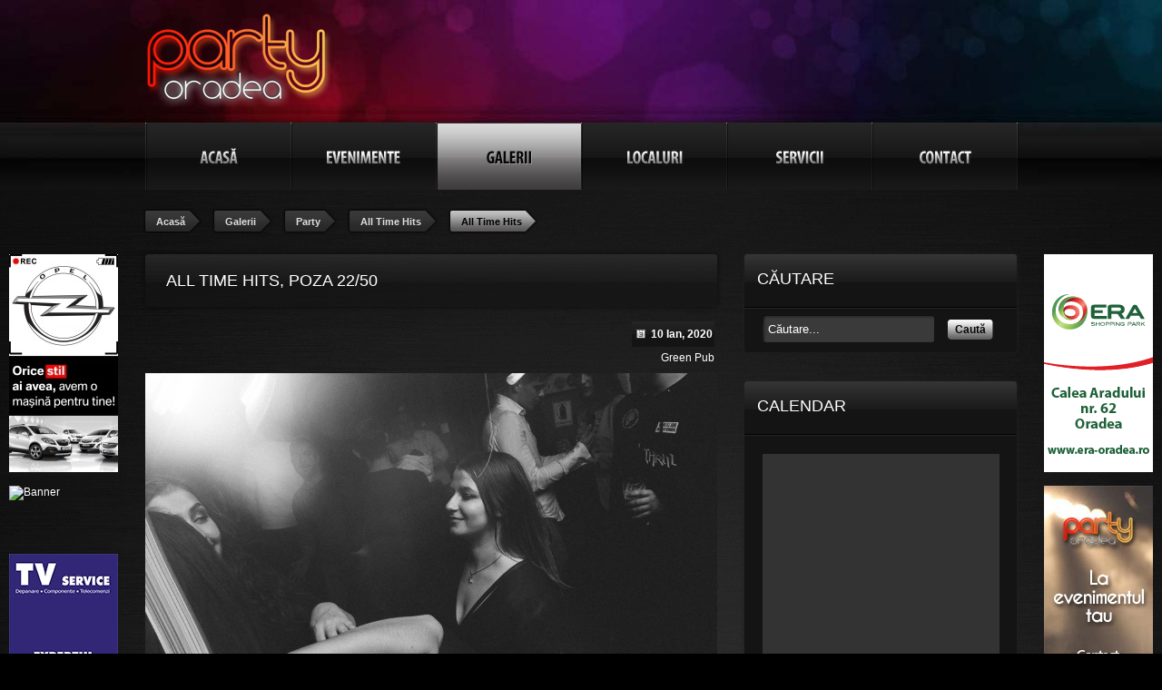

--- FILE ---
content_type: text/html; charset=utf-8
request_url: https://partyoradea.ro/galerii/poza/2-party/928887-all-time-hits/928909-all-time-hits-4822
body_size: 3558
content:
<!DOCTYPE html
PUBLIC "-//W3C//DTD XHTML 1.0 Strict//EN"
"http://www.w3.org/TR/xhtml1/DTD/xhtml1-strict.dtd">
<?xml version="1.0" encoding="utf-8"?><html xmlns="http://www.w3.org/1999/xhtml" xml:lang="ro-ro" lang="ro-ro" dir="ltr" xmlns:og="http://ogp.me/ns#" xmlns:fb="http://ogp.me/ns/fb#">
<head>
	  <base href="https://partyoradea.ro/galerii/poza/2-party/928887-all-time-hits/928909-all-time-hits-4822" />
  <meta http-equiv="content-type" content="text/html; charset=utf-8" />
  <meta name="robots" content="index, follow" />
  <meta name="keywords" content="All Time Hits, poza 22/50, Green Pub, Oradea" />
  <meta name="description" content="" />
  <meta name="generator" content="PartyOradea.ro" />
  <title>All Time Hits, poza 22/50, Green Pub, Oradea</title>
  <link href="/templates/partyoradea/favicon.ico" rel="shortcut icon" type="image/x-icon" />
  <script type="text/javascript" src="http://ajax.googleapis.com/ajax/libs/jquery/1.4.2/jquery.min.js"></script>
  <script type="text/javascript" src="https://partyoradea.ro/plugins/system/po_scriptloader/jquery.pagination.js"></script>
  <script type="text/javascript">
var option = "com_pogallery";currentDate = '2026-01'; joomlaRoot = 'https://partyoradea.ro/'; selectedDate = ''; calendarDefaultView = 'gallery'; calendarLastOption = '';
  </script>

<!--	<meta property="fb:page_id" content="210292672334556" /> -->
	<meta property="og:site_name" content="PartyOradea" />
<!--	<meta property="fb:admins" content="100002280332842,1286773265,100001809750028" /> -->
	<meta property="fb:app_id" content="136084156466199" />
										<meta property="og:image" content="https://partyoradea.ro/images/stories/partyoradea/partyoradea-logo.png" />
					<link rel="stylesheet" href="/templates/partyoradea/css/template.css?20151103-1" type="text/css" />
	<!--[if IE 6]>
		<link rel="stylesheet" href="/templates/partyoradea/css/ie6.css" type="text/css" />
	<![endif]-->
	<!--[if IE 7]>
		<link rel="stylesheet" href="/templates/partyoradea/css/ie7.css?20110930" type="text/css" />
	<![endif]-->
	<script type="text/javascript">var baseURL = "https://partyoradea.ro/";</script>
	<script src="https://partyoradea.ro/templates/partyoradea/js/poimgviewer.min.js" type="text/javascript" async="async" defer="defer"></script>
	<script src="https://partyoradea.ro/templates/partyoradea/js/general.min.js" type="text/javascript" async="async" defer="defer"></script>
	<![if !IE 6]>
		<script src="http://connect.facebook.net/en_US/all.js#xfbml=1" type="text/javascript"></script>
	<![endif]>
	<script type="text/javascript">var _gaq = _gaq || [];_gaq.push(["_setAccount", "UA-22654937-1"]);_gaq.push(["_trackPageview"]);(function() {var ga = document.createElement("script");ga.type = "text/javascript";ga.async = true;ga.src = ("https:" == document.location.protocol ? "https://ssl" : "http://www") + ".google-analytics.com/ga.js";var s = document.getElementsByTagName("script")[0];s.parentNode.insertBefore(ga, s);})();</script>
</head>
<body class="not-homepage com_pogallery">
	<div id="fb-root"></div>
	<script>
		window.fbAsyncInit = function() {
			FB.init({
				appId		: 136084156466199,
				channelUrl	: 'https://partyoradea.ro/templates/partyoradea/fbchannel.php',
				status		: true,
				cookie		: true,
				xfbml		: true
			});
		};
	</script>
	<div id="wrapper">
					<div id="header">
				<div id="header-shadow">
					<div id="header-inner">
								<div class="moduletable mt-headerstatic">
					<p><a href="/"><img src="/images/stories/partyoradea/partyoradea-logo.png" alt="partyoradea-logo" width="206" height="105" /></a></p>		</div>
			<div class="moduletable mt-headerbanner mt-banner">
					<a href="http://www.partyoradea.ro/component/banners/click/53" class="random-slide" style="width:728px;height:90px" target="_blank">

<img src="http://www.partyoradea.ro/images/banners/lotus2.jpg" alt="" data-href="http://www.lotus-center.ro" style="display: none" />


<input type="hidden" name="animation_speed" value="200" />
<input type="hidden" name="pause_time" value="10000" />
</a>		</div>
			<div class="moduletable mt-mainmenu">
					<ul class="menu"><li class="item1 acasa lev-1"><a href="https://partyoradea.ro/"><span>Acasă</span></a></li><li class="parent item2 evenimente lev-1"><a href="/evenimente"><span>Evenimente</span></a></li><li class="parent active item3 galerii lev-1"><a href="/galerii"><span>Galerii</span></a></li><li class="parent item4 localuri lev-1"><a href="/localuri"><span>Localuri</span></a></li><li class="item27 servicii lev-1"><a href="/servicii"><span>Servicii</span></a></li><li class="item5 contact lev-1"><a href="/contact"><span>Contact</span></a></li></ul>		</div>
			<div class="moduletable mt-breadcrumb">
					
							<a href="https://partyoradea.ro/" class="pathway">
				<strong><span>Acasă</span></strong>
			</a>
										<a href="/galerii" class="pathway">
				<strong><span>Galerii</span></strong>
			</a>
										<a href="/galerii/g/2-party" class="pathway">
				<strong><span>Party</span></strong>
			</a>
										<a href="/galerii/p/2-party/928887-all-time-hits" class="pathway">
				<strong><span>All Time Hits</span></strong>
			</a>
							<strong class="sel"><span>All Time Hits</span></strong>
			</div>
	
						<div class="defloater">&nbsp;</div>
					</div>
				</div>
			</div>
		
		<div id="content">
			<div id="left">
				

				
									
<h1 class="title">
	<span class="title">
		<div class="fb-like"><fb:like href="http://partyoradea.ro/galerii/poza/2-party/928887-all-time-hits/928909-all-time-hits-4822" layout="button_count" show_faces="false" width="90" action="like" font="arial" colorscheme="light"></fb:like></div>		All Time Hits, Poza 22/50	</span>
</h1>

<div class="gallery-date">
	<p><span>10 Ian, 2020</span></p>
			<a href="/localuri/e/1-club-pub/204-green-pub">Green Pub</a>
	</div>


<div class="defloater">&nbsp;</div>

<div class="pictures maincontent">
	<div class="picture-container">
		<img src="/images/pogallery/all-time-hits/all-time-hits-4822.JPG" alt="All Time Hits, Green Pub" />
	</div>

	<div class="defloater"></div>

	<input type="hidden" id="gallery-id" value="928909" />
	<input type="hidden" id="gallery-name" value="All Time Hits" />
</div>
				
				<div class="defloater">&nbsp;</div>

									<div id="banner-left">
								<div class="boxmodule-banner mt-banner">
			<a href="http://www.partyoradea.ro/component/banners/click/42" class="slide-group sg-big" target="_blank">
<img src="http://partyoradea.ro/images/banners/1-opel-2016.jpg" alt="Banner" >
<img src="http://partyoradea.ro/images/banners/2-bmw-2016.jpg" alt="Banner" data-href="http://www.partyoradea.ro/component/banners/click/59" style="display:none" >
<img src="http://partyoradea.ro/images/banners/3-ok-2016.jpg" alt="Banner" data-href="http://www.partyoradea.ro/component/banners/click/46" style="display:none" >
<input type="hidden" name="animation_speed" value="200" />
<input type="hidden" name="pause_time" value="3000" />
</a><a href="http://www.partyoradea.ro/component/banners/click/18" class="slide-group sg-sml" target="_blank">
<img src="http://partyoradea.ro/images/banners/blondys1.jpg" alt="Banner">
<img src="http://partyoradea.ro/images/banners/blondys2.jpg" alt="Banner" style="display:none">
<img src="http://partyoradea.ro/images/banners/blondys3.jpg" alt="Banner" style="display:none">
<input type="hidden" name="animation_speed" value="2000" />
<input type="hidden" name="pause_time" value="12000" />
</a><a href="/component/banners/click/69" target="_blank"><img src="https://partyoradea.ro/images/banners/reclama tv service 120x240.jpg" width="120" height="240" alt="Banner" /></a>		</div> 
					</div>
							</div>

			<div id="right">
											<div class="boxmodule-right mt-search">
							<h3 class="title">Căutare</h3>
						<div class="boxcontent-right">
<form action="index.php" method="post" autocomplete="off">
	<div>
		<input name="searchword" id="mod_search_searchword" maxlength="20" alt="Caută" class="inputbox mt-search" type="text" size="20" value="Căutare..."  onblur="if(this.value=='') this.value='Căutare...';" onfocus="if(this.value=='Căutare...') this.value='';" /><a href="#" class="button submit-button" onclick="if (document.getElementById('mod_search_searchword').value == document.getElementById('mod_search_searchword').defaultValue) document.getElementById('mod_search_searchword').value='';" /><span>Caută</span></a>	</div>
	<input type="hidden" name="task"   value="search" />
	<input type="hidden" name="option" value="com_search" />
	<input type="hidden" name="Itemid" value="28" />
</form></div>
		</div> 		<div class="boxmodule-right mt-calendar">
							<h3 class="title">Calendar</h3>
						<div class="boxcontent-right">
<div class="calendar">
	<div class="calendar-contents">
		<div class="calendar-contents-days"></div>
	</div>
</div>

<div class="fade-container"></div>


<div class="upcoming-events">
	</div>

<div class="latest-galleries">
	</div>
</div>
		</div> 		<div class="boxmodule-right mt-fblikebox">
							<h3 class="title">Facebook</h3>
						<div class="boxcontent-right"><div class="fblikebox">
	<iframe src="http://www.facebook.com/plugins/likebox.php?href=http%3A%2F%2Fwww.facebook.com%2Fpages%2FPartyOradearo%2F210292672334556&amp;width=262&amp;height=257&amp;colorscheme=dark&amp;show_faces=true&amp;stream=false&amp;header=false" scrolling="no" frameborder="0" allowTransparency="true"></iframe>
</div></div>
		</div> 
				
				<div class="defloater">&nbsp;</div>

									<div id="banner-right">
								<div class="boxmodule-banner mt-banner">
			<a href="/component/banners/click/66" target="_blank"><img src="https://partyoradea.ro/images/banners/era_shopping_banner.png" width="120" height="240" alt="Banner" /></a><a href="http://www.partyoradea.ro/component/banners/click/68" class="slide-group sg-big" target="_self">
<img src="http://partyoradea.ro/images/banners/po site 1 fata.jpg" alt="Banner" >
<img src="http://partyoradea.ro/images/banners/po site 1 spate.jpg" alt="Banner" style="display:none">
<input type="hidden" name="animation_speed" value="2000" />
<input type="hidden" name="pause_time" value="12000" />
</a>		</div> 
					</div>
							</div>

			<div class="defloater">&nbsp;</div>
		</div>

					<div id="footer">
				<div id="footer-inner">
							<div class="moduletable mt-copyright">
					<p>PartyOradea.ro © 2011-2016.<br /><a href="/termeni-si-conditii" rel="nofollow">Termeni și condiții</a> | <a href="/parteneri" rel="nofollow">Parteneri</a></p>		</div>
			<div class="moduletable mt-gplusone">
					<g:plusone size="small" annotation="none"></g:plusone>

<script type="text/javascript">window.___gcfg={lang:'ro'};(function(){var po=document.createElement('script');po.type='text/javascript';po.async=true;po.src='https://apis.google.com/js/plusone.js';var s=document.getElementsByTagName('script')[0]; s.parentNode.insertBefore(po,s);})();</script>		</div>
			<div class="moduletable mt-social">
					<p><a href="http://www.facebook.com/partyoradea" target="_blank" class="social facebook">facebook</a></p>		</div>
			<div class="moduletable mt-banner">
					<h3>Parteneri media</h3>
					<a href="http://www.topsound.ro/" target="_blank"><img src="http://partyoradea.ro/images/banners/partener-topsound.png" width="92" height="40" alt="Banner"/></a><a href="/component/banners/click/36" target="_blank"><img src="https://partyoradea.ro/images/banners/bihon-site.png" width="74" height="40" alt="Banner" /></a><a href="/component/banners/click/41" target="_blank"><img src="https://partyoradea.ro/images/banners/erdon-banner.jpg" width="75" height="40" alt="Banner" /></a><a href="/component/banners/click/77" target="_blank"><img src="https://partyoradea.ro/images/banners/oradealife-logo.png" width="113" height="40" alt="Banner" /></a><a href="http://www.inchirierescena.ro/" target="_blank"><img src="http://partyoradea.ro/images/banners/partener-is.png" width="120" height="40" alt="Banner"/></a<a href="/component/banners/click/30" target="_blank"><img src="https://partyoradea.ro/images/banners/partener-zi-de-zi-oradea.png" width="83" height="40" alt="Banner" /></a>		</div>
	
					<div class="defloater">&nbsp;</div>
				</div>
			</div>
			</div>
	
	 
</body>
</html>

--- FILE ---
content_type: text/html; charset=utf-8
request_url: https://accounts.google.com/o/oauth2/postmessageRelay?parent=https%3A%2F%2Fpartyoradea.ro&jsh=m%3B%2F_%2Fscs%2Fabc-static%2F_%2Fjs%2Fk%3Dgapi.lb.en.2kN9-TZiXrM.O%2Fd%3D1%2Frs%3DAHpOoo_B4hu0FeWRuWHfxnZ3V0WubwN7Qw%2Fm%3D__features__
body_size: 159
content:
<!DOCTYPE html><html><head><title></title><meta http-equiv="content-type" content="text/html; charset=utf-8"><meta http-equiv="X-UA-Compatible" content="IE=edge"><meta name="viewport" content="width=device-width, initial-scale=1, minimum-scale=1, maximum-scale=1, user-scalable=0"><script src='https://ssl.gstatic.com/accounts/o/2580342461-postmessagerelay.js' nonce="-TsioztElNfaAWd3GgROow"></script></head><body><script type="text/javascript" src="https://apis.google.com/js/rpc:shindig_random.js?onload=init" nonce="-TsioztElNfaAWd3GgROow"></script></body></html>

--- FILE ---
content_type: text/javascript
request_url: https://partyoradea.ro/templates/partyoradea/js/general.min.js
body_size: 3347
content:
function randomlyShowCalculate(a,b){return Math.floor(Math.random()*(b-a+1))+a}function addBackgroundFunctionality(a){jQuery("body").css("background","#000 url("+a+") top center fixed"),jQuery("#wrapper").addClass("scanline")}function addUpcomingEventsFunctionality(){var a=jQuery(".mt-upcomingevents:first"),b=a.find("ul:first"),c=a.find(".arw.lt:first"),d=a.find(".arw.rt:first"),e=b.find("li").length,f=0,g=parseInt(a.find(".slider:first").attr("data-autoslide"));if(1==g)var h=parseInt(1e3*a.find(".slider:first").attr("data-timeout"));if(e>2&&(b.find("li").slice(0,3).clone().appendTo(b),e-3>0&&(f=e-3),b.find("li").slice(f,f+3).clone().prependTo(b),b.find("li").removeClass("act"),b.find("li:eq(3)").addClass("act"),b.css({left:"-"+b.find("li.act").position().left+"px"})),c.click(function(){var a=b.children("li.act"),c=a.index();if(a.removeClass("act"),c>0){var d=b.children("li:eq("+(c-1)+")");c-1==0?b.animate({left:-d.position().left},500,"swing",function(){d=b.children("li:eq("+e+")"),d.addClass("act"),b.css({left:"-"+d.position().left+"px"})}):(d.addClass("act"),b.animate({left:-d.position().left},500))}return!1}),d.click(function(){var a=b.children("li.act"),c=a.index();if(a.removeClass("act"),c<b.children("li").length-3){var d=b.children("li:eq("+(c+1)+")");c+1==b.children("li").length-3?b.animate({left:-d.position().left},500,"swing",function(){d=b.children("li:eq(3)"),d.addClass("act"),b.css({left:"-"+d.position().left+"px"})}):(d.addClass("act"),b.animate({left:-d.position().left},500))}return!1}),1==g){var i=setInterval(function(){d.trigger("click")},h+500);a.mouseover(function(){clearInterval(i)}).mouseleave(function(){i=setInterval(function(){d.trigger("click")},h+500)})}}function handlePictureListPaginationClick(a,b){return $targetPicture=jQuery("ul.picture-list li").eq(0==a?1:13*a),jQuery("ul.picture-list").animate({top:-$targetPicture.position().top+"px"}),!1}function addPictureListFunctionality(a,b){}function scrollDate(a,b,c){var d=!1,e=!1,f="";if("fade"==b)var g={opacity:0},h={opacity:1};else if("left"==b)var i="-250",j="250px",k="0",l="swing",m="swing",g={left:i},h={left:k};else var i="250",j="-250px",k="0",l="swing",m="swing",g={left:i},h={left:k};jQuery("div.calendar").css("overflow","hidden"),jQuery(".calendar-contents .calendar-contents-days").animate(g,400,m,function(){d=!0,e&&(jQuery(".calendar-contents").html(f),"fade"==b?jQuery(".calendar-contents .calendar-contents-days").css("opacity",0):jQuery(".calendar-contents .calendar-contents-days").css("left",j),jQuery("div.calendar").css("overflow","hidden"),jQuery(".calendar-contents .calendar-contents-days").animate(h,400,l,function(){jQuery("div.calendar").css("overflow","visible"),jQuery("ul.calendar-days li").mouseover(function(a){jQuery(this).children("div.calendar-speech-bubble").show()}),jQuery("ul.calendar-days li").mouseout(function(a){jQuery(this).children("div.calendar-speech-bubble").hide()})}))}),jQuery.ajax({type:"GET",url:baseURL+"index.php",data:"&option="+c+"&view=calendar&format=raw&selected_date="+selectedDate+"&date="+a,success:function(a){f=a,e=!0,d&&(jQuery(".calendar-contents").html(a),"fade"==b?jQuery(".calendar-contents .calendar-contents-days").css("opacity",0):jQuery(".calendar-contents .calendar-contents-days").css("left",j),jQuery("div.calendar").css("overflow","hidden"),jQuery(".calendar-contents .calendar-contents-days").animate(h,400,l,function(){jQuery("div.calendar").css("overflow","visible"),jQuery("ul.calendar-days li").mouseover(function(a){jQuery(this).children("div.calendar-speech-bubble").show()}),jQuery("ul.calendar-days li").mouseout(function(a){jQuery(this).children("div.calendar-speech-bubble").hide()})}))},error:function(a,b,c){alert(a.statusText)}}),calendarLastOption!=c&&("com_pogallery"==c?jQuery(".mt-calendar .fade-container").fadeTo(500,0,function(){jQuery(this).html(jQuery(".mt-calendar .latest-galleries").html()),jQuery(this).fadeTo(500,1)}):jQuery(".mt-calendar .fade-container").fadeTo(500,0,function(){jQuery(this).html(jQuery(".mt-calendar .upcoming-events").html()),jQuery(this).fadeTo(500,1)})),calendarLastOption=c}function addTabbedFunctionality(){var a=jQuery("dl.tabbed:first");a.children("dd.tab").hide(),a.children("dd.tab:first").slideDown(400),a.find("dt.tab a").not(".sel").click(function(){var b=jQuery(this).parent(),c=b.index(),d=a.children("dd:eq("+c+")");return a.children("dt.tab.sel:first").removeClass("sel"),b.addClass("sel"),d.is(":visible")||a.children("dd.tab:visible").slideUp(400,function(){d.is(":last-child")&&jQuery(".gmap-container-hidden:first .gmap:first").length&&jQuery(".gmap-container-hidden:first .gmap:first").appendTo(d),d.slideDown(400)}),!1})}function addGalleryFilterFunctionality(){var a=jQuery(".gallery-filter:first a"),b=jQuery(".album-list:first a");a.click(function(){var c="."+jQuery(this).attr("class").split(" ")[0];return jQuery(this).hasClass("selected")?1==a.filter(".selected").length?a.not(".selected").each(function(c,d){var e="."+jQuery(d).attr("class").split(" ")[0];jQuery(d).addClass("selected"),a.filter(e).animate({opacity:1},500),b.filter(e).animate({opacity:1},500)}):a.filter(".selected").length==a.length?(a.not("."+c).removeClass("selected"),a.not("."+c).animate({opacity:.2},500),b.not("."+c).animate({opacity:.2},500),jQuery(this).addClass("selected"),b.filter(c).animate({opacity:1},500)):(a.filter("."+c).removeClass("selected"),a.filter("."+c).animate({opacity:.2},500),b.filter("."+c).animate({opacity:.2},500)):(jQuery(this).addClass("selected"),a.filter(c).animate({opacity:1},500),b.filter(c).animate({opacity:1},500)),!1})}function addBannerSliderFunctionality(){var a=jQuery(".mt-banner div a").length;jQuery(".mt-banner div").shuffle(),jQuery(".mt-banner div a").each(function(b,c){console.clear(),console.log("c="+c),jQuery(c).css("z-index",a-b)}),jQuery(".mt-banner div a:first").fadeIn(450,function(){setTimeout("animateBannerSlider()",3e3)})}function animateBannerSlider(){jQuery(".mt-banner div a:eq(0)").fadeOut(500,function(){jQuery(this).appendTo(jQuery(this).parent()),jQuery(".mt-banner div a").each(function(a,b){jQuery(b).css("z-index",length-a)}),setTimeout("animateBannerSlider()",3e3)}),jQuery(".mt-banner div a:eq(1)").fadeIn(450)}function fadeRandomGroupBanner(a){var b=jQuery(".mt-banner a.random-slide:eq("+a+")"),c=b.children("img").length,d=b.children("img:visible"),e=d.index(),f=e==c-1?0:e+1,g=b.children("img:eq("+f+")"),h=parseInt(b.children("input[name='animation_speed']:first").val()),i=parseInt(b.children("input[name='pause_time']:first").val());d.fadeOut(2*h),g.fadeIn(2*h),g.attr("data-href")?b.attr("href",g.attr("data-href")):b.attr("href",b.attr("data-href"));var j=i+h;j||(j=500),setTimeout("fadeRandomGroupBanner("+a+")",j)}function fadeGroupBanner(a){var b=jQuery(".mt-banner a.slide-group:eq("+a+")"),c=b.children("img").length,d=b.children("img:visible"),e=d.index(),f=e==c-1?0:e+1,g=b.children("img:eq("+f+")"),h=parseInt(b.children("input[name='animation_speed']:first").val()),i=parseInt(b.children("input[name='pause_time']:first").val());d.fadeOut(2*h),g.fadeIn(2*h),g.attr("data-href")?b.attr("href",g.attr("data-href")):b.attr("href",b.attr("data-href"));var j=i+h;j||(j=500),setTimeout("fadeGroupBanner("+a+")",j)}function addLadyFunctionality(){jQuery(".mt-mainmenu:first").append('<div id="lady">&nbsp;</div>'),jQuery(".mt-mainmenu:first li").hover(function(){var a=jQuery(this).index(),b=20-2*a-1,c="0 "+a*-100+"px",d=jQuery(this).position().left,e=0;switch(a){case 0:d+=89,e=-61;break;case 1:d+=59,e=-68;break;case 2:d+=106,e=-69;break;case 3:d+=61,e=-76;break;case 4:d+=103,e=-68;break;case 5:d+=101,e=-60}jQuery("#lady:first").css("left",d+"px").css("top",e+"px").css("background-position",c).css("z-index",b).show()},function(){jQuery("#lady:first").hide()})}function moveBannerGroupFromLeftToSidebar(){var a;jQuery("#right .boxmodule-right:first").after(a=jQuery("#left .boxmodule-banner.mt-banner:first")),a.removeClass("boxmodule-banner").addClass("boxmodule-right").addClass("repositioned-banner"),a.append('<div class="defloater">&nbsp;</div>')}function moveBannerGroupFromRightToSidebar(){var a;jQuery("#right .boxmodule-right:first").after(a=jQuery("#right .boxmodule-banner.mt-banner:first")),a.removeClass("boxmodule-banner").addClass("boxmodule-right").addClass("repositioned-banner"),a.append('<div class="defloater">&nbsp;</div>')}function trackFBCommentEventsHandler(){FB.Event.subscribe("comment.create",function(a){trackFBCommentEvents(a.href,"create")}),FB.Event.subscribe("comment.remove",function(a){trackFBCommentEvents(a.href,"remove")})}function trackFBCommentEvents(a,b){var d,c=0;return(d=a.match(/img\-\d+/))?c=parseInt(d[0].replace(/img-/,"")):(d=a.match(/(\d+)\-[^\/]+$/g))&&(c=parseInt(d[0])),!!c&&(jQuery.ajax({type:"GET",url:baseURL+"index.php",data:"&option=com_pobase&view=fbcomment&format=raw&component="+option+"&task=update_fb_comments&action="+b+"&entry_id="+c}),!0)}function trackGA(a,b,c,d){"undefined"!=typeof _gaq&&_gaq.push(["_trackEvent",a,b,c])}function log(a){window.console&&console.log&&console.log(a)}jQuery(document).ready(function(){if(jQuery.fn.POImgViewer&&(jQuery("a[rel^='commentable-lightbox']").POImgViewer({useLikeButton:!0,useCommentBox:!0,useSlideshow:!0}),jQuery("a[rel^='lightbox']").POImgViewer()),jQuery.fn.jqTransRadio&&(jQuery("input:radio").jqTransRadio(),jQuery("input:checkbox").jqTransCheckBox()),jQuery("a.submit-button").click(function(){return jQuery(this).closest("form").get(0).submit(),!1}),jQuery(".mt-upcomingevents:first").length&&addUpcomingEventsFunctionality(),jQuery(".map-trigger").length&&jQuery("a.map-trigger").fancybox(),jQuery(".mt-calendar").length){var a=selectedDate?selectedDate.substring(0,7):currentDate;scrollDate(a,"fade","event"==calendarDefaultView?"com_poevent":"com_pogallery")}if(jQuery("dl.tabbed:first").length&&addTabbedFunctionality(),"undefined"!=typeof FB&&trackFBCommentEventsHandler(),jQuery("#popup:first a:first").length&&jQuery("#popup:first a:first").click(function(){trackGA("Popup","Click",jQuery("#popup:first input[name='label']:first").val()),jQuery.fancybox.close()}),(jQuery(".mt-latestgalleries:first .gallery-filter:first").length||jQuery("#left .gallery-filter:first").length)&&addGalleryFilterFunctionality(),jQuery(".mt-latestgallery:first h3:first").length&&jQuery(".mt-latestgallery:first h3:first span:first").html('<a href="'+jQuery(".mt-latestgallery:first .show-all").attr("href")+'">'+jQuery(".mt-latestgallery:first h3:first span:first").html()+"</a>"),jQuery(".mt-banner").length&&jQuery(".mt-banner div a").length>1&&addBannerSliderFunctionality(),jQuery(window).width()<1200&&(navigator.userAgent.match(/mobile/i)?jQuery("#wrapper").css("margin-left",150):(moveBannerGroupFromLeftToSidebar(),moveBannerGroupFromRightToSidebar())),minHeight=0,jQuery("#banner-left").length&&(minHeight=jQuery("#banner-left").height()),jQuery("#banner-right").length&&jQuery("#banner-right").height()>minHeight&&(minHeight=jQuery("#banner-right").height()),jQuery("#content").css("min-height",parseInt(minHeight)+"px"),jQuery(".mt-banner a.random-slide").length){var b=jQuery(".mt-banner a.random-slide").find("img").length-1,c=randomlyShowCalculate(0,b);jQuery(".mt-banner a.random-slide img:not("+c+")").css("display","none"),jQuery(".mt-banner a.random-slide img:eq("+c+")").css("display","block"),jQuery(".mt-banner a.random-slide").each(function(a,b){var d=jQuery(this).find("img:eq("+c+")");jQuery(this).attr("data-href",jQuery(this).attr("href")),d.attr("data-href")&&jQuery(this).attr("href",d.attr("data-href")),setTimeout("fadeRandomGroupBanner("+a+")",4500+1e3*a)})}jQuery(".mt-banner a.slide-group:first").length&&jQuery(".mt-banner a.slide-group").each(function(a,b){jQuery(this).attr("data-href",jQuery(this).attr("href")),setTimeout("fadeGroupBanner("+a+")",2500+1e3*a)})}),function(a){a.fn.shuffle=function(){return this.each(function(){var b=a(this).children();return b.length?a(this).html(a.shuffle(b)):this})},a.shuffle=function(a){for(var b,c,d=a.length;d;b=parseInt(Math.random()*d),c=a[--d],a[d]=a[b],a[b]=c);return a}}(jQuery);